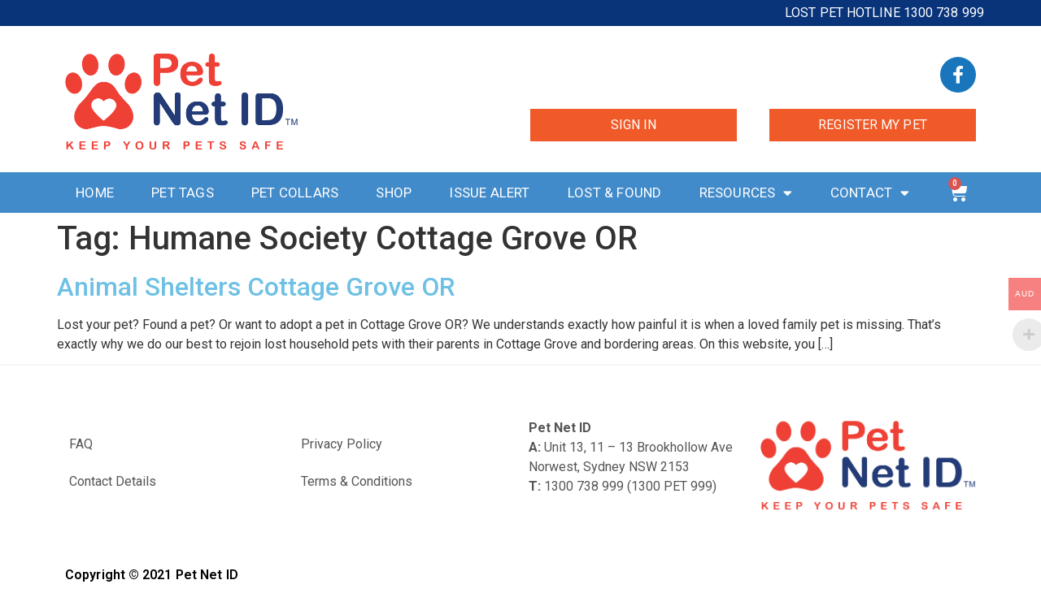

--- FILE ---
content_type: text/html; charset=UTF-8
request_url: https://petnetid.com/tag/humane-society-cottage-grove-or/
body_size: 13726
content:
<!doctype html>
<html lang="en-US" prefix="og: https://ogp.me/ns#">
<head>
	<meta charset="UTF-8">
	<meta name="viewport" content="width=device-width, initial-scale=1">
	<link rel="profile" href="https://gmpg.org/xfn/11">
		<style>img:is([sizes="auto" i], [sizes^="auto," i]) { contain-intrinsic-size: 3000px 1500px }</style>
	
<!-- Search Engine Optimization by Rank Math PRO - https://rankmath.com/ -->
<title>Humane Society Cottage Grove OR Archives - Pet Net ID</title>
<meta name="robots" content="follow, index, max-snippet:-1, max-video-preview:-1, max-image-preview:large"/>
<link rel="canonical" href="https://petnetid.com/tag/humane-society-cottage-grove-or/" />
<meta property="og:locale" content="en_US" />
<meta property="og:type" content="article" />
<meta property="og:title" content="Humane Society Cottage Grove OR Archives - Pet Net ID" />
<meta property="og:url" content="https://petnetid.com/tag/humane-society-cottage-grove-or/" />
<meta property="og:site_name" content="Dog Collars &amp; Cat Collars with Pet ID Tags for Dogs and Cats" />
<meta name="twitter:card" content="summary_large_image" />
<meta name="twitter:title" content="Humane Society Cottage Grove OR Archives - Pet Net ID" />
<script type="application/ld+json" class="rank-math-schema-pro">{"@context":"https://schema.org","@graph":[{"@type":"Organization","@id":"https://petnetid.com/#organization","name":"Dog Collars &amp; Cat Collars with Pet ID Tags for Dogs and Cats","url":"https://petnetid.com","logo":{"@type":"ImageObject","@id":"https://petnetid.com/#logo","url":"https://petnetid.com/wp-content/uploads/2020/08/cropped-pet-net-id-pet-registry-au-1-1.png","contentUrl":"https://petnetid.com/wp-content/uploads/2020/08/cropped-pet-net-id-pet-registry-au-1-1.png","caption":"Dog Collars &amp; Cat Collars with Pet ID Tags for Dogs and Cats","inLanguage":"en-US","width":"287","height":"130"}},{"@type":"WebSite","@id":"https://petnetid.com/#website","url":"https://petnetid.com","name":"Dog Collars &amp; Cat Collars with Pet ID Tags for Dogs and Cats","alternateName":"Pet Store Near Me - Dog Breeds - Cat Breeds - Pet Shelters","publisher":{"@id":"https://petnetid.com/#organization"},"inLanguage":"en-US"},{"@type":"CollectionPage","@id":"https://petnetid.com/tag/humane-society-cottage-grove-or/#webpage","url":"https://petnetid.com/tag/humane-society-cottage-grove-or/","name":"Humane Society Cottage Grove OR Archives - Pet Net ID","isPartOf":{"@id":"https://petnetid.com/#website"},"inLanguage":"en-US"}]}</script>
<!-- /Rank Math WordPress SEO plugin -->

<link href='https://fonts.gstatic.com' crossorigin rel='preconnect' />
<link rel="alternate" type="application/rss+xml" title="Pet Net ID &raquo; Feed" href="https://petnetid.com/feed/" />
<link rel="alternate" type="application/rss+xml" title="Pet Net ID &raquo; Comments Feed" href="https://petnetid.com/comments/feed/" />
<link rel="alternate" type="application/rss+xml" title="Pet Net ID &raquo; Humane Society Cottage Grove OR Tag Feed" href="https://petnetid.com/tag/humane-society-cottage-grove-or/feed/" />
<style id='wp-emoji-styles-inline-css'>

	img.wp-smiley, img.emoji {
		display: inline !important;
		border: none !important;
		box-shadow: none !important;
		height: 1em !important;
		width: 1em !important;
		margin: 0 0.07em !important;
		vertical-align: -0.1em !important;
		background: none !important;
		padding: 0 !important;
	}
</style>
<link rel='stylesheet' id='wp-block-library-css' href='https://petnetid.com/wp-includes/css/dist/block-library/style.min.css?ver=6.8.3' media='all' />
<style id='classic-theme-styles-inline-css'>
/*! This file is auto-generated */
.wp-block-button__link{color:#fff;background-color:#32373c;border-radius:9999px;box-shadow:none;text-decoration:none;padding:calc(.667em + 2px) calc(1.333em + 2px);font-size:1.125em}.wp-block-file__button{background:#32373c;color:#fff;text-decoration:none}
</style>
<link rel='stylesheet' id='ultimate_blocks-cgb-style-css-css' href='https://petnetid.com/wp-content/plugins/ultimate-blocks/dist/blocks.style.build.css?ver=3.4.7' media='all' />
<style id='global-styles-inline-css'>
:root{--wp--preset--aspect-ratio--square: 1;--wp--preset--aspect-ratio--4-3: 4/3;--wp--preset--aspect-ratio--3-4: 3/4;--wp--preset--aspect-ratio--3-2: 3/2;--wp--preset--aspect-ratio--2-3: 2/3;--wp--preset--aspect-ratio--16-9: 16/9;--wp--preset--aspect-ratio--9-16: 9/16;--wp--preset--color--black: #000000;--wp--preset--color--cyan-bluish-gray: #abb8c3;--wp--preset--color--white: #ffffff;--wp--preset--color--pale-pink: #f78da7;--wp--preset--color--vivid-red: #cf2e2e;--wp--preset--color--luminous-vivid-orange: #ff6900;--wp--preset--color--luminous-vivid-amber: #fcb900;--wp--preset--color--light-green-cyan: #7bdcb5;--wp--preset--color--vivid-green-cyan: #00d084;--wp--preset--color--pale-cyan-blue: #8ed1fc;--wp--preset--color--vivid-cyan-blue: #0693e3;--wp--preset--color--vivid-purple: #9b51e0;--wp--preset--gradient--vivid-cyan-blue-to-vivid-purple: linear-gradient(135deg,rgba(6,147,227,1) 0%,rgb(155,81,224) 100%);--wp--preset--gradient--light-green-cyan-to-vivid-green-cyan: linear-gradient(135deg,rgb(122,220,180) 0%,rgb(0,208,130) 100%);--wp--preset--gradient--luminous-vivid-amber-to-luminous-vivid-orange: linear-gradient(135deg,rgba(252,185,0,1) 0%,rgba(255,105,0,1) 100%);--wp--preset--gradient--luminous-vivid-orange-to-vivid-red: linear-gradient(135deg,rgba(255,105,0,1) 0%,rgb(207,46,46) 100%);--wp--preset--gradient--very-light-gray-to-cyan-bluish-gray: linear-gradient(135deg,rgb(238,238,238) 0%,rgb(169,184,195) 100%);--wp--preset--gradient--cool-to-warm-spectrum: linear-gradient(135deg,rgb(74,234,220) 0%,rgb(151,120,209) 20%,rgb(207,42,186) 40%,rgb(238,44,130) 60%,rgb(251,105,98) 80%,rgb(254,248,76) 100%);--wp--preset--gradient--blush-light-purple: linear-gradient(135deg,rgb(255,206,236) 0%,rgb(152,150,240) 100%);--wp--preset--gradient--blush-bordeaux: linear-gradient(135deg,rgb(254,205,165) 0%,rgb(254,45,45) 50%,rgb(107,0,62) 100%);--wp--preset--gradient--luminous-dusk: linear-gradient(135deg,rgb(255,203,112) 0%,rgb(199,81,192) 50%,rgb(65,88,208) 100%);--wp--preset--gradient--pale-ocean: linear-gradient(135deg,rgb(255,245,203) 0%,rgb(182,227,212) 50%,rgb(51,167,181) 100%);--wp--preset--gradient--electric-grass: linear-gradient(135deg,rgb(202,248,128) 0%,rgb(113,206,126) 100%);--wp--preset--gradient--midnight: linear-gradient(135deg,rgb(2,3,129) 0%,rgb(40,116,252) 100%);--wp--preset--font-size--small: 13px;--wp--preset--font-size--medium: 20px;--wp--preset--font-size--large: 36px;--wp--preset--font-size--x-large: 42px;--wp--preset--spacing--20: 0.44rem;--wp--preset--spacing--30: 0.67rem;--wp--preset--spacing--40: 1rem;--wp--preset--spacing--50: 1.5rem;--wp--preset--spacing--60: 2.25rem;--wp--preset--spacing--70: 3.38rem;--wp--preset--spacing--80: 5.06rem;--wp--preset--shadow--natural: 6px 6px 9px rgba(0, 0, 0, 0.2);--wp--preset--shadow--deep: 12px 12px 50px rgba(0, 0, 0, 0.4);--wp--preset--shadow--sharp: 6px 6px 0px rgba(0, 0, 0, 0.2);--wp--preset--shadow--outlined: 6px 6px 0px -3px rgba(255, 255, 255, 1), 6px 6px rgba(0, 0, 0, 1);--wp--preset--shadow--crisp: 6px 6px 0px rgba(0, 0, 0, 1);}:where(.is-layout-flex){gap: 0.5em;}:where(.is-layout-grid){gap: 0.5em;}body .is-layout-flex{display: flex;}.is-layout-flex{flex-wrap: wrap;align-items: center;}.is-layout-flex > :is(*, div){margin: 0;}body .is-layout-grid{display: grid;}.is-layout-grid > :is(*, div){margin: 0;}:where(.wp-block-columns.is-layout-flex){gap: 2em;}:where(.wp-block-columns.is-layout-grid){gap: 2em;}:where(.wp-block-post-template.is-layout-flex){gap: 1.25em;}:where(.wp-block-post-template.is-layout-grid){gap: 1.25em;}.has-black-color{color: var(--wp--preset--color--black) !important;}.has-cyan-bluish-gray-color{color: var(--wp--preset--color--cyan-bluish-gray) !important;}.has-white-color{color: var(--wp--preset--color--white) !important;}.has-pale-pink-color{color: var(--wp--preset--color--pale-pink) !important;}.has-vivid-red-color{color: var(--wp--preset--color--vivid-red) !important;}.has-luminous-vivid-orange-color{color: var(--wp--preset--color--luminous-vivid-orange) !important;}.has-luminous-vivid-amber-color{color: var(--wp--preset--color--luminous-vivid-amber) !important;}.has-light-green-cyan-color{color: var(--wp--preset--color--light-green-cyan) !important;}.has-vivid-green-cyan-color{color: var(--wp--preset--color--vivid-green-cyan) !important;}.has-pale-cyan-blue-color{color: var(--wp--preset--color--pale-cyan-blue) !important;}.has-vivid-cyan-blue-color{color: var(--wp--preset--color--vivid-cyan-blue) !important;}.has-vivid-purple-color{color: var(--wp--preset--color--vivid-purple) !important;}.has-black-background-color{background-color: var(--wp--preset--color--black) !important;}.has-cyan-bluish-gray-background-color{background-color: var(--wp--preset--color--cyan-bluish-gray) !important;}.has-white-background-color{background-color: var(--wp--preset--color--white) !important;}.has-pale-pink-background-color{background-color: var(--wp--preset--color--pale-pink) !important;}.has-vivid-red-background-color{background-color: var(--wp--preset--color--vivid-red) !important;}.has-luminous-vivid-orange-background-color{background-color: var(--wp--preset--color--luminous-vivid-orange) !important;}.has-luminous-vivid-amber-background-color{background-color: var(--wp--preset--color--luminous-vivid-amber) !important;}.has-light-green-cyan-background-color{background-color: var(--wp--preset--color--light-green-cyan) !important;}.has-vivid-green-cyan-background-color{background-color: var(--wp--preset--color--vivid-green-cyan) !important;}.has-pale-cyan-blue-background-color{background-color: var(--wp--preset--color--pale-cyan-blue) !important;}.has-vivid-cyan-blue-background-color{background-color: var(--wp--preset--color--vivid-cyan-blue) !important;}.has-vivid-purple-background-color{background-color: var(--wp--preset--color--vivid-purple) !important;}.has-black-border-color{border-color: var(--wp--preset--color--black) !important;}.has-cyan-bluish-gray-border-color{border-color: var(--wp--preset--color--cyan-bluish-gray) !important;}.has-white-border-color{border-color: var(--wp--preset--color--white) !important;}.has-pale-pink-border-color{border-color: var(--wp--preset--color--pale-pink) !important;}.has-vivid-red-border-color{border-color: var(--wp--preset--color--vivid-red) !important;}.has-luminous-vivid-orange-border-color{border-color: var(--wp--preset--color--luminous-vivid-orange) !important;}.has-luminous-vivid-amber-border-color{border-color: var(--wp--preset--color--luminous-vivid-amber) !important;}.has-light-green-cyan-border-color{border-color: var(--wp--preset--color--light-green-cyan) !important;}.has-vivid-green-cyan-border-color{border-color: var(--wp--preset--color--vivid-green-cyan) !important;}.has-pale-cyan-blue-border-color{border-color: var(--wp--preset--color--pale-cyan-blue) !important;}.has-vivid-cyan-blue-border-color{border-color: var(--wp--preset--color--vivid-cyan-blue) !important;}.has-vivid-purple-border-color{border-color: var(--wp--preset--color--vivid-purple) !important;}.has-vivid-cyan-blue-to-vivid-purple-gradient-background{background: var(--wp--preset--gradient--vivid-cyan-blue-to-vivid-purple) !important;}.has-light-green-cyan-to-vivid-green-cyan-gradient-background{background: var(--wp--preset--gradient--light-green-cyan-to-vivid-green-cyan) !important;}.has-luminous-vivid-amber-to-luminous-vivid-orange-gradient-background{background: var(--wp--preset--gradient--luminous-vivid-amber-to-luminous-vivid-orange) !important;}.has-luminous-vivid-orange-to-vivid-red-gradient-background{background: var(--wp--preset--gradient--luminous-vivid-orange-to-vivid-red) !important;}.has-very-light-gray-to-cyan-bluish-gray-gradient-background{background: var(--wp--preset--gradient--very-light-gray-to-cyan-bluish-gray) !important;}.has-cool-to-warm-spectrum-gradient-background{background: var(--wp--preset--gradient--cool-to-warm-spectrum) !important;}.has-blush-light-purple-gradient-background{background: var(--wp--preset--gradient--blush-light-purple) !important;}.has-blush-bordeaux-gradient-background{background: var(--wp--preset--gradient--blush-bordeaux) !important;}.has-luminous-dusk-gradient-background{background: var(--wp--preset--gradient--luminous-dusk) !important;}.has-pale-ocean-gradient-background{background: var(--wp--preset--gradient--pale-ocean) !important;}.has-electric-grass-gradient-background{background: var(--wp--preset--gradient--electric-grass) !important;}.has-midnight-gradient-background{background: var(--wp--preset--gradient--midnight) !important;}.has-small-font-size{font-size: var(--wp--preset--font-size--small) !important;}.has-medium-font-size{font-size: var(--wp--preset--font-size--medium) !important;}.has-large-font-size{font-size: var(--wp--preset--font-size--large) !important;}.has-x-large-font-size{font-size: var(--wp--preset--font-size--x-large) !important;}
:where(.wp-block-post-template.is-layout-flex){gap: 1.25em;}:where(.wp-block-post-template.is-layout-grid){gap: 1.25em;}
:where(.wp-block-columns.is-layout-flex){gap: 2em;}:where(.wp-block-columns.is-layout-grid){gap: 2em;}
:root :where(.wp-block-pullquote){font-size: 1.5em;line-height: 1.6;}
</style>
<link rel='stylesheet' id='cpsh-shortcodes-css' href='https://petnetid.com/wp-content/plugins/column-shortcodes//assets/css/shortcodes.css?ver=1.0.1' media='all' />
<link rel='stylesheet' id='tablepress-columnfilterwidgets-css-css' href='https://petnetid.com/wp-content/plugins/tablepress-datatables-column-filter-widgets/css/ColumnFilterWidgets.min.css?ver=1.2' media='all' />
<link rel='stylesheet' id='ub-extension-style-css-css' href='https://petnetid.com/wp-content/plugins/ultimate-blocks/src/extensions/style.css?ver=6.8.3' media='all' />
<link rel='stylesheet' id='woocommerce-multi-currency-css' href='https://petnetid.com/wp-content/plugins/woocommerce-multi-currency/css/woocommerce-multi-currency.min.css?ver=2.1.9.4' media='all' />
<style id='woocommerce-multi-currency-inline-css'>
.woocommerce-multi-currency .wmc-list-currencies .wmc-currency.wmc-active,.woocommerce-multi-currency .wmc-list-currencies .wmc-currency:hover {background: #f78080 !important;}
		.woocommerce-multi-currency .wmc-list-currencies .wmc-currency,.woocommerce-multi-currency .wmc-title, .woocommerce-multi-currency.wmc-price-switcher a {background: #212121 !important;}
		.woocommerce-multi-currency .wmc-title, .woocommerce-multi-currency .wmc-list-currencies .wmc-currency span,.woocommerce-multi-currency .wmc-list-currencies .wmc-currency a,.woocommerce-multi-currency.wmc-price-switcher a {color: #ffffff !important;}.woocommerce-multi-currency.wmc-shortcode .wmc-currency{background-color:#ffffff;color:#212121}.woocommerce-multi-currency.wmc-shortcode .wmc-current-currency{background-color:#ffffff;color:#212121}.woocommerce-multi-currency.wmc-shortcode.vertical-currency-symbols-circle .wmc-currency-wrapper:hover .wmc-sub-currency {animation: height_slide 500ms;}@keyframes height_slide {0% {height: 0;} 100% {height: 500%;} }
</style>
<link rel='stylesheet' id='combox-pro-css' href='https://petnetid.com/wp-content/plugins/woocommerce-product-options/combobox-pro/css/combobox-pro.css?ver=6.8.3' media='all' />
<link rel='stylesheet' id='spectrum-css-css' href='https://petnetid.com/wp-content/plugins/woocommerce-product-options/spectrum-master/spectrum.css?ver=6.8.3' media='all' />
<link rel='stylesheet' id='jquery-ui-css' href='https://petnetid.com/wp-content/plugins/woocommerce-product-options/assets/css/jquery-ui.css?ver=6.8.3' media='all' />
<link rel='stylesheet' id='woocommerce-product-options-frontend-css-css' href='https://petnetid.com/wp-content/plugins/woocommerce-product-options/assets/css/product-options-frontend.css?ver=6.8.3' media='all' />
<link rel='stylesheet' id='woocommerce-layout-css' href='https://petnetid.com/wp-content/plugins/woocommerce/assets/css/woocommerce-layout.css?ver=10.3.7' media='all' />
<link rel='stylesheet' id='woocommerce-smallscreen-css' href='https://petnetid.com/wp-content/plugins/woocommerce/assets/css/woocommerce-smallscreen.css?ver=10.3.7' media='only screen and (max-width: 768px)' />
<link rel='stylesheet' id='woocommerce-general-css' href='https://petnetid.com/wp-content/plugins/woocommerce/assets/css/woocommerce.css?ver=10.3.7' media='all' />
<style id='woocommerce-inline-inline-css'>
.woocommerce form .form-row .required { visibility: visible; }
</style>
<link rel='stylesheet' id='brands-styles-css' href='https://petnetid.com/wp-content/plugins/woocommerce/assets/css/brands.css?ver=10.3.7' media='all' />
<link rel='stylesheet' id='hello-elementor-css' href='https://petnetid.com/wp-content/themes/hello-elementor/style.min.css?ver=3.1.1' media='all' />
<link rel='stylesheet' id='hello-elementor-theme-style-css' href='https://petnetid.com/wp-content/themes/hello-elementor/theme.min.css?ver=3.1.1' media='all' />
<link rel='stylesheet' id='hello-elementor-header-footer-css' href='https://petnetid.com/wp-content/themes/hello-elementor/header-footer.min.css?ver=3.1.1' media='all' />
<link rel='stylesheet' id='elementor-frontend-css' href='https://petnetid.com/wp-content/plugins/elementor/assets/css/frontend.min.css?ver=3.33.2' media='all' />
<link rel='stylesheet' id='widget-heading-css' href='https://petnetid.com/wp-content/plugins/elementor/assets/css/widget-heading.min.css?ver=3.33.2' media='all' />
<link rel='stylesheet' id='widget-image-css' href='https://petnetid.com/wp-content/plugins/elementor/assets/css/widget-image.min.css?ver=3.33.2' media='all' />
<link rel='stylesheet' id='widget-social-icons-css' href='https://petnetid.com/wp-content/plugins/elementor/assets/css/widget-social-icons.min.css?ver=3.33.2' media='all' />
<link rel='stylesheet' id='e-apple-webkit-css' href='https://petnetid.com/wp-content/plugins/elementor/assets/css/conditionals/apple-webkit.min.css?ver=3.33.2' media='all' />
<link rel='stylesheet' id='widget-nav-menu-css' href='https://petnetid.com/wp-content/plugins/elementor-pro/assets/css/widget-nav-menu.min.css?ver=3.24.0' media='all' />
<link rel='stylesheet' id='elementor-icons-css' href='https://petnetid.com/wp-content/plugins/elementor/assets/lib/eicons/css/elementor-icons.min.css?ver=5.44.0' media='all' />
<link rel='stylesheet' id='elementor-post-8-css' href='https://petnetid.com/wp-content/uploads/elementor/css/post-8.css?ver=1766448361' media='all' />
<link rel='stylesheet' id='elementor-pro-css' href='https://petnetid.com/wp-content/plugins/elementor-pro/assets/css/frontend.min.css?ver=3.24.0' media='all' />
<link rel='stylesheet' id='elementor-post-42-css' href='https://petnetid.com/wp-content/uploads/elementor/css/post-42.css?ver=1766448361' media='all' />
<link rel='stylesheet' id='elementor-post-68-css' href='https://petnetid.com/wp-content/uploads/elementor/css/post-68.css?ver=1766448362' media='all' />
<link rel='stylesheet' id='widget-woocommerce-css' href='https://petnetid.com/wp-content/plugins/elementor-pro/assets/css/widget-woocommerce.min.css?ver=3.24.0' media='all' />
<link rel='stylesheet' id='pmw-public-elementor-fix-css' href='https://petnetid.com/wp-content/plugins/woocommerce-google-adwords-conversion-tracking-tag/css/public/elementor-fix.css?ver=1.51.1' media='all' />
<link rel='stylesheet' id='tablepress-default-css' href='https://petnetid.com/wp-content/plugins/tablepress/css/build/default.css?ver=3.2.5' media='all' />
<link rel='stylesheet' id='elementor-gf-roboto-css' href='https://fonts.googleapis.com/css?family=Roboto:100,100italic,200,200italic,300,300italic,400,400italic,500,500italic,600,600italic,700,700italic,800,800italic,900,900italic&#038;display=auto' media='all' />
<link rel='stylesheet' id='elementor-gf-robotoslab-css' href='https://fonts.googleapis.com/css?family=Roboto+Slab:100,100italic,200,200italic,300,300italic,400,400italic,500,500italic,600,600italic,700,700italic,800,800italic,900,900italic&#038;display=auto' media='all' />
<link rel='stylesheet' id='elementor-icons-shared-0-css' href='https://petnetid.com/wp-content/plugins/elementor/assets/lib/font-awesome/css/fontawesome.min.css?ver=5.15.3' media='all' />
<link rel='stylesheet' id='elementor-icons-fa-brands-css' href='https://petnetid.com/wp-content/plugins/elementor/assets/lib/font-awesome/css/brands.min.css?ver=5.15.3' media='all' />
<link rel='stylesheet' id='elementor-icons-fa-solid-css' href='https://petnetid.com/wp-content/plugins/elementor/assets/lib/font-awesome/css/solid.min.css?ver=5.15.3' media='all' />
<script type="text/template" id="tmpl-variation-template">
	<div class="woocommerce-variation-description">{{{ data.variation.variation_description }}}</div>
	<div class="woocommerce-variation-price">{{{ data.variation.price_html }}}</div>
	<div class="woocommerce-variation-availability">{{{ data.variation.availability_html }}}</div>
</script>
<script type="text/template" id="tmpl-unavailable-variation-template">
	<p role="alert">Sorry, this product is unavailable. Please choose a different combination.</p>
</script>
<script src="https://petnetid.com/wp-includes/js/jquery/jquery.min.js?ver=3.7.1" id="jquery-core-js"></script>
<script src="https://petnetid.com/wp-includes/js/jquery/jquery-migrate.min.js?ver=3.4.1" id="jquery-migrate-js"></script>
<script src="https://petnetid.com/wp-content/plugins/woocommerce-multi-currency/js/woocommerce-multi-currency.min.js?ver=2.1.9.4" id="woocommerce-multi-currency-js"></script>
<script id="woocommerce-multi-currency-switcher-js-extra">
var _woocommerce_multi_currency_params = {"use_session":"0","ajax_url":"https:\/\/petnetid.com\/wp-admin\/admin-ajax.php"};
</script>
<script src="https://petnetid.com/wp-content/plugins/woocommerce-multi-currency/js/woocommerce-multi-currency-switcher.js?ver=2.1.9.4" id="woocommerce-multi-currency-switcher-js"></script>
<script src="https://petnetid.com/wp-content/plugins/woocommerce-product-options/combobox-pro/js/combobox-pro.js?ver=6.8.3" id="combobox-pro-js"></script>
<script src="https://petnetid.com/wp-includes/js/jquery/ui/core.min.js?ver=1.13.3" id="jquery-ui-core-js"></script>
<script src="https://petnetid.com/wp-includes/js/jquery/ui/mouse.min.js?ver=1.13.3" id="jquery-ui-mouse-js"></script>
<script src="https://petnetid.com/wp-includes/js/jquery/ui/slider.min.js?ver=1.13.3" id="jquery-ui-slider-js"></script>
<script src="https://petnetid.com/wp-includes/js/jquery/ui/controlgroup.min.js?ver=1.13.3" id="jquery-ui-controlgroup-js"></script>
<script src="https://petnetid.com/wp-includes/js/jquery/ui/checkboxradio.min.js?ver=1.13.3" id="jquery-ui-checkboxradio-js"></script>
<script src="https://petnetid.com/wp-includes/js/jquery/ui/button.min.js?ver=1.13.3" id="jquery-ui-button-js"></script>
<script src="https://petnetid.com/wp-includes/js/jquery/ui/spinner.min.js?ver=1.13.3" id="jquery-ui-spinner-js"></script>
<script src="https://petnetid.com/wp-includes/js/jquery/ui/datepicker.min.js?ver=1.13.3" id="jquery-ui-datepicker-js"></script>
<script id="jquery-ui-datepicker-js-after">
jQuery(function(jQuery){jQuery.datepicker.setDefaults({"closeText":"Close","currentText":"Today","monthNames":["January","February","March","April","May","June","July","August","September","October","November","December"],"monthNamesShort":["Jan","Feb","Mar","Apr","May","Jun","Jul","Aug","Sep","Oct","Nov","Dec"],"nextText":"Next","prevText":"Previous","dayNames":["Sunday","Monday","Tuesday","Wednesday","Thursday","Friday","Saturday"],"dayNamesShort":["Sun","Mon","Tue","Wed","Thu","Fri","Sat"],"dayNamesMin":["S","M","T","W","T","F","S"],"dateFormat":"MM d, yy","firstDay":1,"isRTL":false});});
</script>
<script src="https://petnetid.com/wp-includes/js/jquery/ui/tooltip.min.js?ver=1.13.3" id="jquery-ui-tooltip-js"></script>
<script id="woocommerce-product-options-frontend-js-extra">
var woocommerce_product_options_settings = {"ajaxurl":"https:\/\/petnetid.com\/wp-admin\/admin-ajax.php","numeric_error":"Please enter a number","required_error":"Required field - please enter a value","number_error":"Number field - please enter a number","min_error":"Please enter a value greater than or equal to ","max_error":"Please enter a value less than or equal to ","checkboxes_max_error":"You are trying to select too many values","checkboxes_min_error":"Please select more values","currency_symbol":"$","price_format":"%1$s%2$s","free":"Free","number_of_decimals":"2","error_exists":"There are errors in your options, please correct them before purchasing this product.","decimal_separator":".","thousands_separator":",","currency_multiplier":"1","weight_format":"[weight] kg","dimensions_format":"[length] \u00d7 [width] \u00d7 [height] cm"};
</script>
<script src="https://petnetid.com/wp-content/plugins/woocommerce-product-options/assets/js/product-options-frontend.js?ver=6.8.3" id="woocommerce-product-options-frontend-js"></script>
<script src="https://petnetid.com/wp-content/plugins/woocommerce-product-options/assets/js/woocommerce-product-options-conditional-frontend.js?ver=6.8.3" id="woocommerce-product-options-conditional-frontend-js"></script>
<script src="https://petnetid.com/wp-includes/js/underscore.min.js?ver=1.13.7" id="underscore-js"></script>
<script id="wp-util-js-extra">
var _wpUtilSettings = {"ajax":{"url":"\/wp-admin\/admin-ajax.php"}};
</script>
<script src="https://petnetid.com/wp-includes/js/wp-util.min.js?ver=6.8.3" id="wp-util-js"></script>
<script src="https://petnetid.com/wp-content/plugins/woocommerce/assets/js/jquery-blockui/jquery.blockUI.min.js?ver=2.7.0-wc.10.3.7" id="wc-jquery-blockui-js" defer data-wp-strategy="defer"></script>
<script id="wc-add-to-cart-variation-js-extra">
var wc_add_to_cart_variation_params = {"wc_ajax_url":"\/?wc-ajax=%%endpoint%%","i18n_no_matching_variations_text":"Sorry, no products matched your selection. Please choose a different combination.","i18n_make_a_selection_text":"Please select some product options before adding this product to your cart.","i18n_unavailable_text":"Sorry, this product is unavailable. Please choose a different combination.","i18n_reset_alert_text":"Your selection has been reset. Please select some product options before adding this product to your cart."};
</script>
<script src="https://petnetid.com/wp-content/plugins/woocommerce/assets/js/frontend/add-to-cart-variation.min.js?ver=10.3.7" id="wc-add-to-cart-variation-js" defer data-wp-strategy="defer"></script>
<script id="wc-add-to-cart-js-extra">
var wc_add_to_cart_params = {"ajax_url":"\/wp-admin\/admin-ajax.php","wc_ajax_url":"\/?wc-ajax=%%endpoint%%","i18n_view_cart":"View cart","cart_url":"https:\/\/petnetid.com\/cart\/","is_cart":"","cart_redirect_after_add":"yes"};
</script>
<script src="https://petnetid.com/wp-content/plugins/woocommerce/assets/js/frontend/add-to-cart.min.js?ver=10.3.7" id="wc-add-to-cart-js" defer data-wp-strategy="defer"></script>
<script src="https://petnetid.com/wp-content/plugins/woocommerce/assets/js/js-cookie/js.cookie.min.js?ver=2.1.4-wc.10.3.7" id="wc-js-cookie-js" defer data-wp-strategy="defer"></script>
<script id="woocommerce-js-extra">
var woocommerce_params = {"ajax_url":"\/wp-admin\/admin-ajax.php","wc_ajax_url":"\/?wc-ajax=%%endpoint%%","i18n_password_show":"Show password","i18n_password_hide":"Hide password"};
</script>
<script src="https://petnetid.com/wp-content/plugins/woocommerce/assets/js/frontend/woocommerce.min.js?ver=10.3.7" id="woocommerce-js" defer data-wp-strategy="defer"></script>
<script id="WCPAY_ASSETS-js-extra">
var wcpayAssets = {"url":"https:\/\/petnetid.com\/wp-content\/plugins\/woocommerce-payments\/dist\/"};
</script>
<script src="https://petnetid.com/wp-includes/js/dist/hooks.min.js?ver=4d63a3d491d11ffd8ac6" id="wp-hooks-js"></script>
<script id="wpm-js-extra">
var wpm = {"ajax_url":"https:\/\/petnetid.com\/wp-admin\/admin-ajax.php","root":"https:\/\/petnetid.com\/wp-json\/","nonce_wp_rest":"05f3358e1d","nonce_ajax":"f703cc6e30"};
</script>
<script src="https://petnetid.com/wp-content/plugins/woocommerce-google-adwords-conversion-tracking-tag/js/public/free/wpm-public.p1.min.js?ver=1.51.1" id="wpm-js"></script>
<link rel="https://api.w.org/" href="https://petnetid.com/wp-json/" /><link rel="alternate" title="JSON" type="application/json" href="https://petnetid.com/wp-json/wp/v2/tags/58939" /><link rel="EditURI" type="application/rsd+xml" title="RSD" href="https://petnetid.com/xmlrpc.php?rsd" />
<meta name="generator" content="WordPress 6.8.3" />
<style type="text/css"></style><link rel="shortcut icon" type="image/png" href="https://embassyhomepage.com/wp-content/uploads/favicon/petnetid_embassy_london_uk.png" />	<noscript><style>.woocommerce-product-gallery{ opacity: 1 !important; }</style></noscript>
	<meta name="generator" content="Elementor 3.33.2; features: additional_custom_breakpoints; settings: css_print_method-external, google_font-enabled, font_display-auto">

<!-- START Pixel Manager for WooCommerce -->

		<script>

			window.wpmDataLayer = window.wpmDataLayer || {};
			window.wpmDataLayer = Object.assign(window.wpmDataLayer, {"cart":{},"cart_item_keys":{},"version":{"number":"1.51.1","pro":false,"eligible_for_updates":false,"distro":"fms","beta":false,"show":true},"pixels":{"google":{"linker":{"settings":null},"user_id":false,"ads":{"conversion_ids":{"AW-582955829":"S-i7CODYzd8BELXm_JUC"},"dynamic_remarketing":{"status":true,"id_type":"post_id","send_events_with_parent_ids":true},"google_business_vertical":"retail","phone_conversion_number":"","phone_conversion_label":""},"tag_id":"AW-582955829","tag_id_suppressed":[],"tag_gateway":{"measurement_path":""},"tcf_support":false,"consent_mode":{"is_active":false,"wait_for_update":500,"ads_data_redaction":false,"url_passthrough":true}}},"shop":{"list_name":"","list_id":"","page_type":"","currency":"AUD","selectors":{"addToCart":[],"beginCheckout":[]},"order_duplication_prevention":true,"view_item_list_trigger":{"test_mode":false,"background_color":"green","opacity":0.5,"repeat":true,"timeout":1000,"threshold":0.8000000000000000444089209850062616169452667236328125},"variations_output":true,"session_active":false},"page":{"id":58943,"title":"Animal Shelters Cottage Grove OR","type":"page","categories":[{"term_id":58889,"name":"Animal Shelters Oregon","slug":"animal-shelters-oregon","term_group":0,"term_taxonomy_id":58889,"taxonomy":"category","description":"","parent":0,"count":72,"filter":"raw","cat_ID":58889,"category_count":72,"category_description":"","cat_name":"Animal Shelters Oregon","category_nicename":"animal-shelters-oregon","category_parent":0}],"parent":{"id":58671,"title":"Animal Shelters Oregon","type":"page","categories":[]}},"general":{"user_logged_in":false,"scroll_tracking_thresholds":[],"page_id":58943,"exclude_domains":[],"server_2_server":{"active":false,"user_agent_exclude_patterns":[],"ip_exclude_list":[],"pageview_event_s2s":{"is_active":false,"pixels":[]}},"consent_management":{"explicit_consent":false},"lazy_load_pmw":false,"chunk_base_path":"https://petnetid.com/wp-content/plugins/woocommerce-google-adwords-conversion-tracking-tag/js/public/free/"}});

		</script>

		
<!-- END Pixel Manager for WooCommerce -->
			<style>
				.e-con.e-parent:nth-of-type(n+4):not(.e-lazyloaded):not(.e-no-lazyload),
				.e-con.e-parent:nth-of-type(n+4):not(.e-lazyloaded):not(.e-no-lazyload) * {
					background-image: none !important;
				}
				@media screen and (max-height: 1024px) {
					.e-con.e-parent:nth-of-type(n+3):not(.e-lazyloaded):not(.e-no-lazyload),
					.e-con.e-parent:nth-of-type(n+3):not(.e-lazyloaded):not(.e-no-lazyload) * {
						background-image: none !important;
					}
				}
				@media screen and (max-height: 640px) {
					.e-con.e-parent:nth-of-type(n+2):not(.e-lazyloaded):not(.e-no-lazyload),
					.e-con.e-parent:nth-of-type(n+2):not(.e-lazyloaded):not(.e-no-lazyload) * {
						background-image: none !important;
					}
				}
			</style>
			<script id="google_gtagjs" src="https://www.googletagmanager.com/gtag/js?id=G-8B18J2CL11" async></script>
<script id="google_gtagjs-inline">
window.dataLayer = window.dataLayer || [];function gtag(){dataLayer.push(arguments);}gtag('js', new Date());gtag('config', 'G-8B18J2CL11', {} );
</script>
<link rel="icon" href="https://petnetid.com/wp-content/uploads/cropped-petnetid-favicon-1-32x32.png" sizes="32x32" />
<link rel="icon" href="https://petnetid.com/wp-content/uploads/cropped-petnetid-favicon-1-192x192.png" sizes="192x192" />
<link rel="apple-touch-icon" href="https://petnetid.com/wp-content/uploads/cropped-petnetid-favicon-1-180x180.png" />
<meta name="msapplication-TileImage" content="https://petnetid.com/wp-content/uploads/cropped-petnetid-favicon-1-270x270.png" />
</head>
<body data-rsssl=1 class="archive tag tag-humane-society-cottage-grove-or tag-58939 wp-custom-logo wp-theme-hello-elementor theme-hello-elementor woocommerce-no-js yith-wapo-frontend elementor-default elementor-kit-8">


<a class="skip-link screen-reader-text" href="#content">Skip to content</a>

		<div data-elementor-type="header" data-elementor-id="42" class="elementor elementor-42 elementor-location-header" data-elementor-post-type="elementor_library">
					<section class="elementor-section elementor-top-section elementor-element elementor-element-b92d98f elementor-section-content-middle elementor-section-boxed elementor-section-height-default elementor-section-height-default" data-id="b92d98f" data-element_type="section" data-settings="{&quot;background_background&quot;:&quot;classic&quot;}">
						<div class="elementor-container elementor-column-gap-no">
					<div class="elementor-column elementor-col-100 elementor-top-column elementor-element elementor-element-f98f002" data-id="f98f002" data-element_type="column">
			<div class="elementor-widget-wrap elementor-element-populated">
						<div class="elementor-element elementor-element-2f6001f elementor-widget elementor-widget-heading" data-id="2f6001f" data-element_type="widget" data-widget_type="heading.default">
				<div class="elementor-widget-container">
					<p class="elementor-heading-title elementor-size-default">LOST PET HOTLINE 1300 738 999</p>				</div>
				</div>
					</div>
		</div>
					</div>
		</section>
				<header class="elementor-section elementor-top-section elementor-element elementor-element-59c8c1b3 elementor-section-content-middle elementor-section-height-min-height elementor-reverse-mobile elementor-section-boxed elementor-section-height-default elementor-section-items-middle" data-id="59c8c1b3" data-element_type="section" data-settings="{&quot;background_background&quot;:&quot;classic&quot;}">
						<div class="elementor-container elementor-column-gap-default">
					<div class="elementor-column elementor-col-50 elementor-top-column elementor-element elementor-element-5236c20d" data-id="5236c20d" data-element_type="column">
			<div class="elementor-widget-wrap elementor-element-populated">
						<div class="elementor-element elementor-element-5c31d6f7 elementor-widget elementor-widget-theme-site-logo elementor-widget-image" data-id="5c31d6f7" data-element_type="widget" data-widget_type="theme-site-logo.default">
				<div class="elementor-widget-container">
											<a href="https://petnetid.com">
			<img width="287" height="130" src="https://petnetid.com/wp-content/uploads/2020/08/cropped-pet-net-id-pet-registry-au-1-1.png" class="attachment-full size-full wp-image-80" alt="" />				</a>
											</div>
				</div>
					</div>
		</div>
				<div class="elementor-column elementor-col-50 elementor-top-column elementor-element elementor-element-54e525ce" data-id="54e525ce" data-element_type="column">
			<div class="elementor-widget-wrap elementor-element-populated">
						<div class="elementor-element elementor-element-73a5e68 elementor-shape-circle e-grid-align-right e-grid-align-mobile-left elementor-hidden-phone elementor-grid-0 elementor-widget elementor-widget-social-icons" data-id="73a5e68" data-element_type="widget" data-widget_type="social-icons.default">
				<div class="elementor-widget-container">
							<div class="elementor-social-icons-wrapper elementor-grid">
							<span class="elementor-grid-item">
					<a class="elementor-icon elementor-social-icon elementor-social-icon-facebook-f elementor-repeater-item-00cc650" href="https://www.facebook.com/penetid" target="_blank">
						<span class="elementor-screen-only">Facebook-f</span>
						<i aria-hidden="true" class="fab fa-facebook-f"></i>					</a>
				</span>
					</div>
						</div>
				</div>
				<section class="elementor-section elementor-inner-section elementor-element elementor-element-1b09866 elementor-section-boxed elementor-section-height-default elementor-section-height-default" data-id="1b09866" data-element_type="section">
						<div class="elementor-container elementor-column-gap-no">
					<div class="elementor-column elementor-col-50 elementor-inner-column elementor-element elementor-element-2536225" data-id="2536225" data-element_type="column">
			<div class="elementor-widget-wrap elementor-element-populated">
						<div class="elementor-element elementor-element-1e8b253 elementor-align-justify elementor-widget elementor-widget-button" data-id="1e8b253" data-element_type="widget" data-widget_type="button.default">
				<div class="elementor-widget-container">
									<div class="elementor-button-wrapper">
					<a class="elementor-button elementor-button-link elementor-size-sm" href="https://petreunite.com.au/login">
						<span class="elementor-button-content-wrapper">
									<span class="elementor-button-text">SIGN IN</span>
					</span>
					</a>
				</div>
								</div>
				</div>
					</div>
		</div>
				<div class="elementor-column elementor-col-50 elementor-inner-column elementor-element elementor-element-1630879" data-id="1630879" data-element_type="column">
			<div class="elementor-widget-wrap elementor-element-populated">
						<div class="elementor-element elementor-element-0481762 elementor-align-justify elementor-widget elementor-widget-button" data-id="0481762" data-element_type="widget" data-widget_type="button.default">
				<div class="elementor-widget-container">
									<div class="elementor-button-wrapper">
					<a class="elementor-button elementor-button-link elementor-size-sm" href="https://petreunite.com.au/rego">
						<span class="elementor-button-content-wrapper">
									<span class="elementor-button-text">REGISTER MY PET</span>
					</span>
					</a>
				</div>
								</div>
				</div>
					</div>
		</div>
					</div>
		</section>
					</div>
		</div>
					</div>
		</header>
				<nav class="elementor-section elementor-top-section elementor-element elementor-element-2586c212 elementor-section-content-middle elementor-section-boxed elementor-section-height-default elementor-section-height-default" data-id="2586c212" data-element_type="section" data-settings="{&quot;background_background&quot;:&quot;classic&quot;}">
						<div class="elementor-container elementor-column-gap-no">
					<div class="elementor-column elementor-col-50 elementor-top-column elementor-element elementor-element-121c61ce" data-id="121c61ce" data-element_type="column">
			<div class="elementor-widget-wrap elementor-element-populated">
						<div class="elementor-element elementor-element-38893a43 elementor-nav-menu__align-justify elementor-nav-menu--stretch elementor-nav-menu--dropdown-tablet elementor-nav-menu__text-align-aside elementor-nav-menu--toggle elementor-nav-menu--burger elementor-widget elementor-widget-nav-menu" data-id="38893a43" data-element_type="widget" data-settings="{&quot;full_width&quot;:&quot;stretch&quot;,&quot;layout&quot;:&quot;horizontal&quot;,&quot;submenu_icon&quot;:{&quot;value&quot;:&quot;&lt;i class=\&quot;fas fa-caret-down\&quot;&gt;&lt;\/i&gt;&quot;,&quot;library&quot;:&quot;fa-solid&quot;},&quot;toggle&quot;:&quot;burger&quot;}" data-widget_type="nav-menu.default">
				<div class="elementor-widget-container">
								<nav aria-label="Menu" class="elementor-nav-menu--main elementor-nav-menu__container elementor-nav-menu--layout-horizontal e--pointer-background e--animation-sweep-down">
				<ul id="menu-1-38893a43" class="elementor-nav-menu"><li class="menu-item menu-item-type-post_type menu-item-object-page menu-item-home menu-item-44"><a href="https://petnetid.com/" class="elementor-item">Home</a></li>
<li class="menu-item menu-item-type-post_type menu-item-object-page menu-item-13338"><a href="https://petnetid.com/pet-id-tags/" class="elementor-item">Pet Tags</a></li>
<li class="menu-item menu-item-type-post_type menu-item-object-page menu-item-13337"><a href="https://petnetid.com/pet-dog-collars-cat-collars/" class="elementor-item">Pet Collars</a></li>
<li class="menu-item menu-item-type-custom menu-item-object-custom menu-item-55"><a href="https://petnetid.com/store/" class="elementor-item">Shop</a></li>
<li class="menu-item menu-item-type-custom menu-item-object-custom menu-item-56"><a href="https://petreunite.com.au/mypet/#tab1" class="elementor-item elementor-item-anchor">Issue Alert</a></li>
<li class="menu-item menu-item-type-custom menu-item-object-custom menu-item-57"><a href="https://petreunite.com.au/lost-found/" class="elementor-item">Lost &#038; Found</a></li>
<li class="menu-item menu-item-type-post_type menu-item-object-page menu-item-has-children menu-item-48837"><a href="https://petnetid.com/pet-resources-for-pet-owners/" class="elementor-item">Resources</a>
<ul class="sub-menu elementor-nav-menu--dropdown">
	<li class="menu-item menu-item-type-custom menu-item-object-custom menu-item-54688"><a href="https://petnetid.com/breed/" class="elementor-sub-item">Dog Breed Information</a></li>
	<li class="menu-item menu-item-type-custom menu-item-object-custom menu-item-68885"><a href="https://dogsicknesssymptoms.com/" class="elementor-sub-item">Dog Illnesses</a></li>
	<li class="menu-item menu-item-type-custom menu-item-object-custom menu-item-has-children menu-item-67881"><a href="http://animal-shelter" class="elementor-sub-item">Animal Shelters</a>
	<ul class="sub-menu elementor-nav-menu--dropdown">
		<li class="menu-item menu-item-type-post_type menu-item-object-page menu-item-12882"><a href="https://petnetid.com/animal-shelter/australia/" class="elementor-sub-item">Animals Shelters Australia</a></li>
		<li class="menu-item menu-item-type-custom menu-item-object-custom menu-item-60286"><a href="https://petnetid.com/animal-shelter/usa/" class="elementor-sub-item">Animal Shelters USA</a></li>
		<li class="menu-item menu-item-type-custom menu-item-object-custom menu-item-67534"><a href="https://petnetid.com/animal-shelter/uk/" class="elementor-sub-item">Animal Shelters UK</a></li>
		<li class="menu-item menu-item-type-custom menu-item-object-custom menu-item-67535"><a href="https://petnetid.com/animal-shelter/canada/" class="elementor-sub-item">Animal Shelters Canada</a></li>
	</ul>
</li>
	<li class="menu-item menu-item-type-custom menu-item-object-custom menu-item-48838"><a href="https://petnetid.com/age-of-your-dog-to-human-years-calculator/" class="elementor-sub-item">Dog Age in Human Years</a></li>
	<li class="menu-item menu-item-type-custom menu-item-object-custom menu-item-48839"><a href="https://petnetid.com/cat-age-in-human-years/" class="elementor-sub-item">Cat Age in Human Years</a></li>
	<li class="menu-item menu-item-type-custom menu-item-object-custom menu-item-has-children menu-item-68898"><a href="https://petdognames.com" class="elementor-sub-item">Pet Names</a>
	<ul class="sub-menu elementor-nav-menu--dropdown">
		<li class="menu-item menu-item-type-custom menu-item-object-custom menu-item-68895"><a href="https://petdognames.com/" class="elementor-sub-item">Dog Names Generator</a></li>
		<li class="menu-item menu-item-type-custom menu-item-object-custom menu-item-68896"><a href="https://petcatnames.com" class="elementor-sub-item">Cat Names Generator</a></li>
		<li class="menu-item menu-item-type-custom menu-item-object-custom menu-item-68897"><a href="https://petbirdnames.com" class="elementor-sub-item">Bird Names Generator</a></li>
	</ul>
</li>
	<li class="menu-item menu-item-type-post_type menu-item-object-page menu-item-67880"><a href="https://petnetid.com/dog-pregnancy-calendar/" class="elementor-sub-item">Dog Pregnancy Calendar</a></li>
	<li class="menu-item menu-item-type-post_type menu-item-object-page menu-item-67589"><a href="https://petnetid.com/pet-news/" class="elementor-sub-item">Pet News</a></li>
</ul>
</li>
<li class="menu-item menu-item-type-post_type menu-item-object-page menu-item-has-children menu-item-95"><a href="https://petnetid.com/contact/" class="elementor-item">Contact</a>
<ul class="sub-menu elementor-nav-menu--dropdown">
	<li class="menu-item menu-item-type-post_type menu-item-object-page menu-item-94"><a href="https://petnetid.com/faq/" class="elementor-sub-item">FAQ</a></li>
</ul>
</li>
</ul>			</nav>
					<div class="elementor-menu-toggle" role="button" tabindex="0" aria-label="Menu Toggle" aria-expanded="false">
			<i aria-hidden="true" role="presentation" class="elementor-menu-toggle__icon--open eicon-menu-bar"></i><i aria-hidden="true" role="presentation" class="elementor-menu-toggle__icon--close eicon-close"></i>			<span class="elementor-screen-only">Menu</span>
		</div>
					<nav class="elementor-nav-menu--dropdown elementor-nav-menu__container" aria-hidden="true">
				<ul id="menu-2-38893a43" class="elementor-nav-menu"><li class="menu-item menu-item-type-post_type menu-item-object-page menu-item-home menu-item-44"><a href="https://petnetid.com/" class="elementor-item" tabindex="-1">Home</a></li>
<li class="menu-item menu-item-type-post_type menu-item-object-page menu-item-13338"><a href="https://petnetid.com/pet-id-tags/" class="elementor-item" tabindex="-1">Pet Tags</a></li>
<li class="menu-item menu-item-type-post_type menu-item-object-page menu-item-13337"><a href="https://petnetid.com/pet-dog-collars-cat-collars/" class="elementor-item" tabindex="-1">Pet Collars</a></li>
<li class="menu-item menu-item-type-custom menu-item-object-custom menu-item-55"><a href="https://petnetid.com/store/" class="elementor-item" tabindex="-1">Shop</a></li>
<li class="menu-item menu-item-type-custom menu-item-object-custom menu-item-56"><a href="https://petreunite.com.au/mypet/#tab1" class="elementor-item elementor-item-anchor" tabindex="-1">Issue Alert</a></li>
<li class="menu-item menu-item-type-custom menu-item-object-custom menu-item-57"><a href="https://petreunite.com.au/lost-found/" class="elementor-item" tabindex="-1">Lost &#038; Found</a></li>
<li class="menu-item menu-item-type-post_type menu-item-object-page menu-item-has-children menu-item-48837"><a href="https://petnetid.com/pet-resources-for-pet-owners/" class="elementor-item" tabindex="-1">Resources</a>
<ul class="sub-menu elementor-nav-menu--dropdown">
	<li class="menu-item menu-item-type-custom menu-item-object-custom menu-item-54688"><a href="https://petnetid.com/breed/" class="elementor-sub-item" tabindex="-1">Dog Breed Information</a></li>
	<li class="menu-item menu-item-type-custom menu-item-object-custom menu-item-68885"><a href="https://dogsicknesssymptoms.com/" class="elementor-sub-item" tabindex="-1">Dog Illnesses</a></li>
	<li class="menu-item menu-item-type-custom menu-item-object-custom menu-item-has-children menu-item-67881"><a href="http://animal-shelter" class="elementor-sub-item" tabindex="-1">Animal Shelters</a>
	<ul class="sub-menu elementor-nav-menu--dropdown">
		<li class="menu-item menu-item-type-post_type menu-item-object-page menu-item-12882"><a href="https://petnetid.com/animal-shelter/australia/" class="elementor-sub-item" tabindex="-1">Animals Shelters Australia</a></li>
		<li class="menu-item menu-item-type-custom menu-item-object-custom menu-item-60286"><a href="https://petnetid.com/animal-shelter/usa/" class="elementor-sub-item" tabindex="-1">Animal Shelters USA</a></li>
		<li class="menu-item menu-item-type-custom menu-item-object-custom menu-item-67534"><a href="https://petnetid.com/animal-shelter/uk/" class="elementor-sub-item" tabindex="-1">Animal Shelters UK</a></li>
		<li class="menu-item menu-item-type-custom menu-item-object-custom menu-item-67535"><a href="https://petnetid.com/animal-shelter/canada/" class="elementor-sub-item" tabindex="-1">Animal Shelters Canada</a></li>
	</ul>
</li>
	<li class="menu-item menu-item-type-custom menu-item-object-custom menu-item-48838"><a href="https://petnetid.com/age-of-your-dog-to-human-years-calculator/" class="elementor-sub-item" tabindex="-1">Dog Age in Human Years</a></li>
	<li class="menu-item menu-item-type-custom menu-item-object-custom menu-item-48839"><a href="https://petnetid.com/cat-age-in-human-years/" class="elementor-sub-item" tabindex="-1">Cat Age in Human Years</a></li>
	<li class="menu-item menu-item-type-custom menu-item-object-custom menu-item-has-children menu-item-68898"><a href="https://petdognames.com" class="elementor-sub-item" tabindex="-1">Pet Names</a>
	<ul class="sub-menu elementor-nav-menu--dropdown">
		<li class="menu-item menu-item-type-custom menu-item-object-custom menu-item-68895"><a href="https://petdognames.com/" class="elementor-sub-item" tabindex="-1">Dog Names Generator</a></li>
		<li class="menu-item menu-item-type-custom menu-item-object-custom menu-item-68896"><a href="https://petcatnames.com" class="elementor-sub-item" tabindex="-1">Cat Names Generator</a></li>
		<li class="menu-item menu-item-type-custom menu-item-object-custom menu-item-68897"><a href="https://petbirdnames.com" class="elementor-sub-item" tabindex="-1">Bird Names Generator</a></li>
	</ul>
</li>
	<li class="menu-item menu-item-type-post_type menu-item-object-page menu-item-67880"><a href="https://petnetid.com/dog-pregnancy-calendar/" class="elementor-sub-item" tabindex="-1">Dog Pregnancy Calendar</a></li>
	<li class="menu-item menu-item-type-post_type menu-item-object-page menu-item-67589"><a href="https://petnetid.com/pet-news/" class="elementor-sub-item" tabindex="-1">Pet News</a></li>
</ul>
</li>
<li class="menu-item menu-item-type-post_type menu-item-object-page menu-item-has-children menu-item-95"><a href="https://petnetid.com/contact/" class="elementor-item" tabindex="-1">Contact</a>
<ul class="sub-menu elementor-nav-menu--dropdown">
	<li class="menu-item menu-item-type-post_type menu-item-object-page menu-item-94"><a href="https://petnetid.com/faq/" class="elementor-sub-item" tabindex="-1">FAQ</a></li>
</ul>
</li>
</ul>			</nav>
						</div>
				</div>
					</div>
		</div>
				<div class="elementor-column elementor-col-50 elementor-top-column elementor-element elementor-element-de61c74" data-id="de61c74" data-element_type="column">
			<div class="elementor-widget-wrap elementor-element-populated">
						<div class="elementor-element elementor-element-71bec08 toggle-icon--cart-solid elementor-menu-cart--items-indicator-bubble elementor-menu-cart--cart-type-side-cart elementor-widget elementor-widget-woocommerce-menu-cart" data-id="71bec08" data-element_type="widget" data-settings="{&quot;cart_type&quot;:&quot;side-cart&quot;,&quot;open_cart&quot;:&quot;click&quot;,&quot;automatically_open_cart&quot;:&quot;no&quot;}" data-widget_type="woocommerce-menu-cart.default">
				<div class="elementor-widget-container">
							<div class="elementor-menu-cart__wrapper">
							<div class="elementor-menu-cart__toggle_wrapper">
					<div class="elementor-menu-cart__container elementor-lightbox" aria-hidden="true">
						<div class="elementor-menu-cart__main" aria-hidden="true">
									<div class="elementor-menu-cart__close-button">
					</div>
									<div class="widget_shopping_cart_content">
															</div>
						</div>
					</div>
							<div class="elementor-menu-cart__toggle elementor-button-wrapper">
			<a id="elementor-menu-cart__toggle_button" href="#" class="elementor-menu-cart__toggle_button elementor-button elementor-size-sm" aria-expanded="false">
				<span class="elementor-button-text"><span class="woocommerce-Price-amount amount"><span class="woocommerce-Price-currencySymbol">&#36;</span>0.00</span></span>
				<span class="elementor-button-icon">
					<span class="elementor-button-icon-qty" data-counter="0">0</span>
					<i class="eicon-cart-solid"></i>					<span class="elementor-screen-only">Cart</span>
				</span>
			</a>
		</div>
						</div>
					</div> <!-- close elementor-menu-cart__wrapper -->
						</div>
				</div>
					</div>
		</div>
					</div>
		</nav>
				</div>
		<main id="content" class="site-main">

			<div class="page-header">
			<h1 class="entry-title">Tag: <span>Humane Society Cottage Grove OR</span></h1>		</div>
	
	<div class="page-content">
					<article class="post">
				<h2 class="entry-title"><a href="https://petnetid.com/animal-shelter/usa/or/animal-shelter-cottage-grove-or/">Animal Shelters Cottage Grove OR</a></h2><p>Lost your pet? Found a pet? Or want to adopt a pet in Cottage Grove OR? We understands exactly how painful it is when a loved family pet is missing. That&#8217;s exactly why we do our best to rejoin lost household pets with their parents in Cottage Grove and bordering areas. On this website, you [&hellip;]</p>
			</article>
			</div>

	
</main>
		<div data-elementor-type="footer" data-elementor-id="68" class="elementor elementor-68 elementor-location-footer" data-elementor-post-type="elementor_library">
					<section class="elementor-section elementor-top-section elementor-element elementor-element-b28ad50 elementor-section-content-middle elementor-reverse-mobile elementor-section-boxed elementor-section-height-default elementor-section-height-default" data-id="b28ad50" data-element_type="section" data-settings="{&quot;background_background&quot;:&quot;classic&quot;}">
						<div class="elementor-container elementor-column-gap-default">
					<div class="elementor-column elementor-col-25 elementor-top-column elementor-element elementor-element-bfc3836" data-id="bfc3836" data-element_type="column">
			<div class="elementor-widget-wrap elementor-element-populated">
						<div class="elementor-element elementor-element-d14400d elementor-nav-menu--dropdown-none elementor-widget elementor-widget-nav-menu" data-id="d14400d" data-element_type="widget" data-settings="{&quot;layout&quot;:&quot;vertical&quot;,&quot;submenu_icon&quot;:{&quot;value&quot;:&quot;&lt;i class=\&quot;fas fa-caret-down\&quot;&gt;&lt;\/i&gt;&quot;,&quot;library&quot;:&quot;fa-solid&quot;}}" data-widget_type="nav-menu.default">
				<div class="elementor-widget-container">
								<nav aria-label="Menu" class="elementor-nav-menu--main elementor-nav-menu__container elementor-nav-menu--layout-vertical e--pointer-text e--animation-none">
				<ul id="menu-1-d14400d" class="elementor-nav-menu sm-vertical"><li class="menu-item menu-item-type-post_type menu-item-object-page menu-item-96"><a href="https://petnetid.com/faq/" class="elementor-item">FAQ</a></li>
<li class="menu-item menu-item-type-post_type menu-item-object-page menu-item-97"><a href="https://petnetid.com/contact/" class="elementor-item">Contact Details</a></li>
</ul>			</nav>
						<nav class="elementor-nav-menu--dropdown elementor-nav-menu__container" aria-hidden="true">
				<ul id="menu-2-d14400d" class="elementor-nav-menu sm-vertical"><li class="menu-item menu-item-type-post_type menu-item-object-page menu-item-96"><a href="https://petnetid.com/faq/" class="elementor-item" tabindex="-1">FAQ</a></li>
<li class="menu-item menu-item-type-post_type menu-item-object-page menu-item-97"><a href="https://petnetid.com/contact/" class="elementor-item" tabindex="-1">Contact Details</a></li>
</ul>			</nav>
						</div>
				</div>
					</div>
		</div>
				<div class="elementor-column elementor-col-25 elementor-top-column elementor-element elementor-element-78445ae" data-id="78445ae" data-element_type="column">
			<div class="elementor-widget-wrap elementor-element-populated">
						<div class="elementor-element elementor-element-7d64cf0 elementor-nav-menu--dropdown-none elementor-widget elementor-widget-nav-menu" data-id="7d64cf0" data-element_type="widget" data-settings="{&quot;layout&quot;:&quot;vertical&quot;,&quot;submenu_icon&quot;:{&quot;value&quot;:&quot;&lt;i class=\&quot;fas fa-caret-down\&quot;&gt;&lt;\/i&gt;&quot;,&quot;library&quot;:&quot;fa-solid&quot;}}" data-widget_type="nav-menu.default">
				<div class="elementor-widget-container">
								<nav aria-label="Menu" class="elementor-nav-menu--main elementor-nav-menu__container elementor-nav-menu--layout-vertical e--pointer-text e--animation-none">
				<ul id="menu-1-7d64cf0" class="elementor-nav-menu sm-vertical"><li class="menu-item menu-item-type-custom menu-item-object-custom menu-item-98"><a href="https://petreunite.com.au/privacy-policy-terms-conditions/" class="elementor-item">Privacy Policy</a></li>
<li class="menu-item menu-item-type-custom menu-item-object-custom menu-item-99"><a href="https://petreunite.com.au/privacy-policy-terms-conditions/" class="elementor-item">Terms &#038; Conditions</a></li>
</ul>			</nav>
						<nav class="elementor-nav-menu--dropdown elementor-nav-menu__container" aria-hidden="true">
				<ul id="menu-2-7d64cf0" class="elementor-nav-menu sm-vertical"><li class="menu-item menu-item-type-custom menu-item-object-custom menu-item-98"><a href="https://petreunite.com.au/privacy-policy-terms-conditions/" class="elementor-item" tabindex="-1">Privacy Policy</a></li>
<li class="menu-item menu-item-type-custom menu-item-object-custom menu-item-99"><a href="https://petreunite.com.au/privacy-policy-terms-conditions/" class="elementor-item" tabindex="-1">Terms &#038; Conditions</a></li>
</ul>			</nav>
						</div>
				</div>
					</div>
		</div>
				<div class="elementor-column elementor-col-25 elementor-top-column elementor-element elementor-element-c0c2520" data-id="c0c2520" data-element_type="column">
			<div class="elementor-widget-wrap elementor-element-populated">
						<div class="elementor-element elementor-element-4b00492 elementor-widget elementor-widget-text-editor" data-id="4b00492" data-element_type="widget" data-widget_type="text-editor.default">
				<div class="elementor-widget-container">
									<p><strong>Pet Net ID</strong><br /><strong>A:</strong> Unit 13, 11 &#8211; 13 Brookhollow Ave<br />Norwest, Sydney NSW 2153<br /><strong>T:</strong> 1300 738 999 (1300 PET 999)</p>								</div>
				</div>
					</div>
		</div>
				<div class="elementor-column elementor-col-25 elementor-top-column elementor-element elementor-element-0b3ed96" data-id="0b3ed96" data-element_type="column">
			<div class="elementor-widget-wrap elementor-element-populated">
						<div class="elementor-element elementor-element-390883d elementor-widget elementor-widget-theme-site-logo elementor-widget-image" data-id="390883d" data-element_type="widget" data-widget_type="theme-site-logo.default">
				<div class="elementor-widget-container">
											<a href="https://petnetid.com">
			<img width="287" height="130" src="https://petnetid.com/wp-content/uploads/2020/08/cropped-pet-net-id-pet-registry-au-1-1.png" class="attachment-full size-full wp-image-80" alt="" />				</a>
											</div>
				</div>
					</div>
		</div>
					</div>
		</section>
				<section class="elementor-section elementor-top-section elementor-element elementor-element-41ae40a elementor-section-boxed elementor-section-height-default elementor-section-height-default" data-id="41ae40a" data-element_type="section" data-settings="{&quot;background_background&quot;:&quot;classic&quot;}">
						<div class="elementor-container elementor-column-gap-default">
					<div class="elementor-column elementor-col-100 elementor-top-column elementor-element elementor-element-145ac3d" data-id="145ac3d" data-element_type="column">
			<div class="elementor-widget-wrap elementor-element-populated">
						<div class="elementor-element elementor-element-d3e2872 elementor-widget elementor-widget-heading" data-id="d3e2872" data-element_type="widget" data-widget_type="heading.default">
				<div class="elementor-widget-container">
					<p class="elementor-heading-title elementor-size-default">Copyright © 2021 Pet Net ID</p>				</div>
				</div>
					</div>
		</div>
					</div>
		</section>
				</div>
		
<script type="speculationrules">
{"prefetch":[{"source":"document","where":{"and":[{"href_matches":"\/*"},{"not":{"href_matches":["\/wp-*.php","\/wp-admin\/*","\/wp-content\/uploads\/*","\/wp-content\/*","\/wp-content\/plugins\/*","\/wp-content\/themes\/hello-elementor\/*","\/*\\?(.+)"]}},{"not":{"selector_matches":"a[rel~=\"nofollow\"]"}},{"not":{"selector_matches":".no-prefetch, .no-prefetch a"}}]},"eagerness":"conservative"}]}
</script>
        <div class="woocommerce-multi-currency wmc-right style-1 wmc-collapse wmc-bottom wmc-sidebar" style="">
            <div class="wmc-list-currencies">
				                    <div class="wmc-title">
						Select your currency                    </div>
								                    <div class="wmc-currency wmc-active">
						<span>AUD</span><span class="wmc-active-title">Australian dollar</span>                    </div>
				                    <div class="wmc-currency ">
						<span>CAD</span>                        <a href="#" class="wmc-currency-redirect" data-currency="CAD">
							Canadian dollar                            </a>
						                    </div>
				                    <div class="wmc-currency ">
						<span>EUR</span>                        <a href="#" class="wmc-currency-redirect" data-currency="EUR">
							Euro                            </a>
						                    </div>
				                    <div class="wmc-currency ">
						<span>GBP</span>                        <a href="#" class="wmc-currency-redirect" data-currency="GBP">
							Pound sterling                            </a>
						                    </div>
				                    <div class="wmc-currency ">
						<span>NZD</span>                        <a href="#" class="wmc-currency-redirect" data-currency="NZD">
							New Zealand dollar                            </a>
						                    </div>
				                    <div class="wmc-currency ">
						<span>USD</span>                        <a href="#" class="wmc-currency-redirect" data-currency="USD">
							United States (US) dollar                            </a>
						                    </div>
				                <div class="wmc-sidebar-open"></div>
            </div>
        </div>
				<script>
				const lazyloadRunObserver = () => {
					const lazyloadBackgrounds = document.querySelectorAll( `.e-con.e-parent:not(.e-lazyloaded)` );
					const lazyloadBackgroundObserver = new IntersectionObserver( ( entries ) => {
						entries.forEach( ( entry ) => {
							if ( entry.isIntersecting ) {
								let lazyloadBackground = entry.target;
								if( lazyloadBackground ) {
									lazyloadBackground.classList.add( 'e-lazyloaded' );
								}
								lazyloadBackgroundObserver.unobserve( entry.target );
							}
						});
					}, { rootMargin: '200px 0px 200px 0px' } );
					lazyloadBackgrounds.forEach( ( lazyloadBackground ) => {
						lazyloadBackgroundObserver.observe( lazyloadBackground );
					} );
				};
				const events = [
					'DOMContentLoaded',
					'elementor/lazyload/observe',
				];
				events.forEach( ( event ) => {
					document.addEventListener( event, lazyloadRunObserver );
				} );
			</script>
				<script>
		(function () {
			var c = document.body.className;
			c = c.replace(/woocommerce-no-js/, 'woocommerce-js');
			document.body.className = c;
		})();
	</script>
	<link rel='stylesheet' id='wc-blocks-style-css' href='https://petnetid.com/wp-content/plugins/woocommerce/assets/client/blocks/wc-blocks.css?ver=wc-10.3.7' media='all' />
<link rel='stylesheet' id='wmc-flags-css' href='https://petnetid.com/wp-content/plugins/woocommerce-multi-currency/css/flags-64.min.css?ver=6.8.3' media='all' />
<script src="https://petnetid.com/wp-includes/js/jquery/ui/draggable.min.js?ver=1.13.3" id="jquery-ui-draggable-js"></script>
<script src="https://petnetid.com/wp-content/plugins/woocommerce-product-options/spectrum-master/spectrum.js?ver=6.8.3" id="spectrum-js"></script>
<script src="https://petnetid.com/wp-content/plugins/elementor/assets/js/webpack.runtime.min.js?ver=3.33.2" id="elementor-webpack-runtime-js"></script>
<script src="https://petnetid.com/wp-content/plugins/elementor/assets/js/frontend-modules.min.js?ver=3.33.2" id="elementor-frontend-modules-js"></script>
<script id="elementor-frontend-js-before">
var elementorFrontendConfig = {"environmentMode":{"edit":false,"wpPreview":false,"isScriptDebug":false},"i18n":{"shareOnFacebook":"Share on Facebook","shareOnTwitter":"Share on Twitter","pinIt":"Pin it","download":"Download","downloadImage":"Download image","fullscreen":"Fullscreen","zoom":"Zoom","share":"Share","playVideo":"Play Video","previous":"Previous","next":"Next","close":"Close","a11yCarouselPrevSlideMessage":"Previous slide","a11yCarouselNextSlideMessage":"Next slide","a11yCarouselFirstSlideMessage":"This is the first slide","a11yCarouselLastSlideMessage":"This is the last slide","a11yCarouselPaginationBulletMessage":"Go to slide"},"is_rtl":false,"breakpoints":{"xs":0,"sm":480,"md":768,"lg":1025,"xl":1440,"xxl":1600},"responsive":{"breakpoints":{"mobile":{"label":"Mobile Portrait","value":767,"default_value":767,"direction":"max","is_enabled":true},"mobile_extra":{"label":"Mobile Landscape","value":880,"default_value":880,"direction":"max","is_enabled":false},"tablet":{"label":"Tablet Portrait","value":1024,"default_value":1024,"direction":"max","is_enabled":true},"tablet_extra":{"label":"Tablet Landscape","value":1200,"default_value":1200,"direction":"max","is_enabled":false},"laptop":{"label":"Laptop","value":1366,"default_value":1366,"direction":"max","is_enabled":false},"widescreen":{"label":"Widescreen","value":2400,"default_value":2400,"direction":"min","is_enabled":false}},"hasCustomBreakpoints":false},"version":"3.33.2","is_static":false,"experimentalFeatures":{"additional_custom_breakpoints":true,"theme_builder_v2":true,"home_screen":true,"global_classes_should_enforce_capabilities":true,"e_variables":true,"cloud-library":true,"e_opt_in_v4_page":true,"import-export-customization":true,"display-conditions":true,"form-submissions":true},"urls":{"assets":"https:\/\/petnetid.com\/wp-content\/plugins\/elementor\/assets\/","ajaxurl":"https:\/\/petnetid.com\/wp-admin\/admin-ajax.php","uploadUrl":"https:\/\/petnetid.com\/wp-content\/uploads"},"nonces":{"floatingButtonsClickTracking":"663fa2ab32"},"swiperClass":"swiper","settings":{"editorPreferences":[]},"kit":{"active_breakpoints":["viewport_mobile","viewport_tablet"],"global_image_lightbox":"yes","lightbox_enable_counter":"yes","lightbox_enable_fullscreen":"yes","lightbox_enable_zoom":"yes","lightbox_enable_share":"yes","lightbox_title_src":"title","lightbox_description_src":"description","woocommerce_notices_elements":[]},"post":{"id":0,"title":"Humane Society Cottage Grove OR Archives - Pet Net ID","excerpt":""}};
</script>
<script src="https://petnetid.com/wp-content/plugins/elementor/assets/js/frontend.min.js?ver=3.33.2" id="elementor-frontend-js"></script>
<script src="https://petnetid.com/wp-content/plugins/elementor-pro/assets/lib/smartmenus/jquery.smartmenus.min.js?ver=1.2.1" id="smartmenus-js"></script>
<script src="https://petnetid.com/wp-content/plugins/woocommerce/assets/js/sourcebuster/sourcebuster.min.js?ver=10.3.7" id="sourcebuster-js-js"></script>
<script id="wc-order-attribution-js-extra">
var wc_order_attribution = {"params":{"lifetime":1.0000000000000000818030539140313095458623138256371021270751953125e-5,"session":30,"base64":false,"ajaxurl":"https:\/\/petnetid.com\/wp-admin\/admin-ajax.php","prefix":"wc_order_attribution_","allowTracking":true},"fields":{"source_type":"current.typ","referrer":"current_add.rf","utm_campaign":"current.cmp","utm_source":"current.src","utm_medium":"current.mdm","utm_content":"current.cnt","utm_id":"current.id","utm_term":"current.trm","utm_source_platform":"current.plt","utm_creative_format":"current.fmt","utm_marketing_tactic":"current.tct","session_entry":"current_add.ep","session_start_time":"current_add.fd","session_pages":"session.pgs","session_count":"udata.vst","user_agent":"udata.uag"}};
</script>
<script src="https://petnetid.com/wp-content/plugins/woocommerce/assets/js/frontend/order-attribution.min.js?ver=10.3.7" id="wc-order-attribution-js"></script>
<script id="cbr-pro-front-js-js-extra">
var cbr_ajax_object = {"cbr_ajax_url":"https:\/\/petnetid.com\/wp-admin\/admin-ajax.php"};
</script>
<script src="https://petnetid.com/wp-content/plugins/woo-product-country-base-restrictions/assets/js/front.js?ver=3.7.6" id="cbr-pro-front-js-js"></script>
<script id="wc-cart-fragments-js-extra">
var wc_cart_fragments_params = {"ajax_url":"\/wp-admin\/admin-ajax.php","wc_ajax_url":"\/?wc-ajax=%%endpoint%%","cart_hash_key":"wc_cart_hash_8192c61751065f510d1c5da6e96497eb","fragment_name":"wc_fragments_8192c61751065f510d1c5da6e96497eb","request_timeout":"5000"};
</script>
<script src="https://petnetid.com/wp-content/plugins/woocommerce/assets/js/frontend/cart-fragments.min.js?ver=10.3.7" id="wc-cart-fragments-js" defer data-wp-strategy="defer"></script>
<script src="https://petnetid.com/wp-content/plugins/elementor-pro/assets/js/webpack-pro.runtime.min.js?ver=3.24.0" id="elementor-pro-webpack-runtime-js"></script>
<script src="https://petnetid.com/wp-includes/js/dist/i18n.min.js?ver=5e580eb46a90c2b997e6" id="wp-i18n-js"></script>
<script id="wp-i18n-js-after">
wp.i18n.setLocaleData( { 'text direction\u0004ltr': [ 'ltr' ] } );
</script>
<script id="elementor-pro-frontend-js-before">
var ElementorProFrontendConfig = {"ajaxurl":"https:\/\/petnetid.com\/wp-admin\/admin-ajax.php","nonce":"ee08aa722a","urls":{"assets":"https:\/\/petnetid.com\/wp-content\/plugins\/elementor-pro\/assets\/","rest":"https:\/\/petnetid.com\/wp-json\/"},"settings":{"lazy_load_background_images":true},"shareButtonsNetworks":{"facebook":{"title":"Facebook","has_counter":true},"twitter":{"title":"Twitter"},"linkedin":{"title":"LinkedIn","has_counter":true},"pinterest":{"title":"Pinterest","has_counter":true},"reddit":{"title":"Reddit","has_counter":true},"vk":{"title":"VK","has_counter":true},"odnoklassniki":{"title":"OK","has_counter":true},"tumblr":{"title":"Tumblr"},"digg":{"title":"Digg"},"skype":{"title":"Skype"},"stumbleupon":{"title":"StumbleUpon","has_counter":true},"mix":{"title":"Mix"},"telegram":{"title":"Telegram"},"pocket":{"title":"Pocket","has_counter":true},"xing":{"title":"XING","has_counter":true},"whatsapp":{"title":"WhatsApp"},"email":{"title":"Email"},"print":{"title":"Print"},"x-twitter":{"title":"X"},"threads":{"title":"Threads"}},"woocommerce":{"menu_cart":{"cart_page_url":"https:\/\/petnetid.com\/cart\/","checkout_page_url":"https:\/\/petnetid.com\/checkout\/","fragments_nonce":"cbefbf5894"}},"facebook_sdk":{"lang":"en_US","app_id":""},"lottie":{"defaultAnimationUrl":"https:\/\/petnetid.com\/wp-content\/plugins\/elementor-pro\/modules\/lottie\/assets\/animations\/default.json"}};
</script>
<script src="https://petnetid.com/wp-content/plugins/elementor-pro/assets/js/frontend.min.js?ver=3.24.0" id="elementor-pro-frontend-js"></script>
<script src="https://petnetid.com/wp-content/plugins/elementor-pro/assets/js/elements-handlers.min.js?ver=3.24.0" id="pro-elements-handlers-js"></script>

</body>
</html>


--- FILE ---
content_type: application/javascript; charset=utf-8
request_url: https://petnetid.com/wp-content/plugins/woocommerce-google-adwords-conversion-tracking-tag/js/public/free/consent-api.12d29397.chunk.min.js
body_size: 546
content:
/*! Copyright 2025 SweetCode. All rights reserved. */
"use strict";(self.webpackChunkPixel_Manager_for_WooCommerce=self.webpackChunkPixel_Manager_for_WooCommerce||[]).push([[968],{857:(e,t,s)=>{s.r(t),s.d(t,{acceptAll:()=>n,getConsentStateFor:()=>p,processExternalGcmConsentUpdate_experimental:()=>i,revokeAll:()=>a,updateSelectively:()=>o});const n=({duration:e=null}={})=>{const t={statistics:!0,marketing:!0,preferences:!0,necessary:!0,duration:e};c(t),r(),document.dispatchEvent(new CustomEvent("pmw:consent:update",{detail:t}))},a=({duration:e=null}={})=>{const t={statistics:!1,marketing:!1,preferences:!1,necessary:!0,duration:e};c(t),document.dispatchEvent(new CustomEvent("pmw:consent:update",{detail:t}))},o=({statistics:e=wpm.consent.categories.get().statistics,marketing:t=wpm.consent.categories.get().marketing,preferences:s=wpm.consent.categories.get().preferences,necessary:n=wpm.consent.categories.get().necessary,duration:a=null})=>{void 0!==e&&void 0!==t&&void 0!==s&&void 0!==n||console.log("pmw.consent.api.updateSelectively: It is recommended to pass all consent types. - statistics, marketing, preferences");let o={statistics:e,marketing:t,preferences:s,necessary:n,duration:a};c(o),r(),document.dispatchEvent(new CustomEvent("pmw:consent:update",{detail:o}))},r=()=>{document.dispatchEvent(new Event("pmw:load-pixels"))},c=e=>{wpm.consent.categories.set(e),(({statistics:e,marketing:t,preferences:s,necessary:n,duration:a=null})=>{const o={statistics:e,marketing:t,preferences:s,necessary:n};null!==a?wpm.setCookie("pmw_cookie_consent",JSON.stringify(o),a):wpm.storeData("pmw_cookie_consent",o,!0)})(e),pmw.console.log("Updated consent state",e)},i=e=>{if("consent"!==e[0])return;if("update"!==e[1])return;if("pmw"===e[2]?.source)return;pmw.console.log("processExternalGcmConsentUpdate",e);let t=wpm.consent.categories.get(),s={statistics:void 0!==e[2].analytics_storage?"granted"===e[2].analytics_storage:t.statistics,marketing:void 0!==e[2].ad_storage?"granted"===e[2].ad_storage:t.marketing,preferences:(void 0!==e[2].functionality_storage?"granted"===e[2].functionality_storage:t.preferences)||(void 0!==e[2].personalization_storage?"granted"===e[2].personalization_storage:t.preferences),necessary:void 0!==e[2].security_storage?"granted"===e[2].security_storage:t.necessary};c(s),r()},p=e=>wpm.consent.categories.get()[e]}}]);
//# sourceMappingURL=consent-api.12d29397.chunk.min.js.map